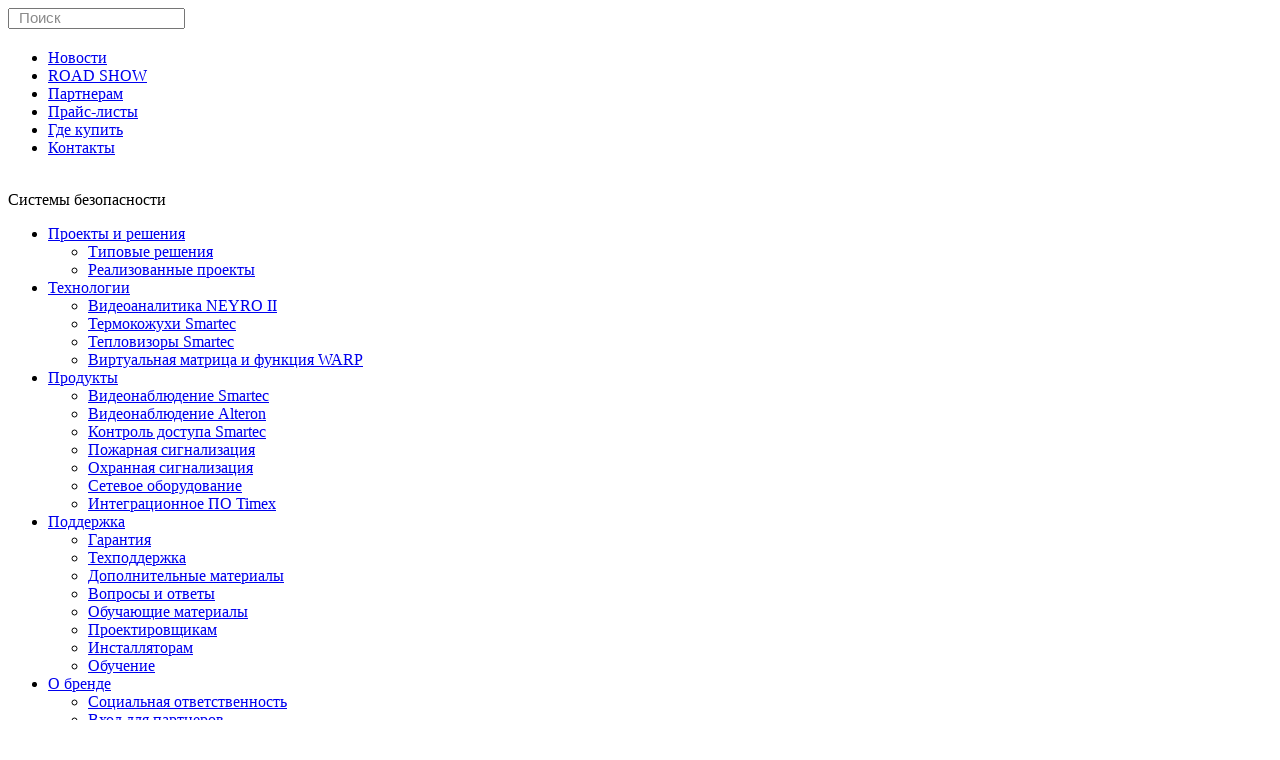

--- FILE ---
content_type: text/html; charset=UTF-8
request_url: https://smartec-security.com/products/Closers/
body_size: 81908
content:
 
<!DOCTYPE html PUBLIC "-//W3C//DTD XHTML 1.1//EN" "http://www.w3.org/TR/xhtml11/DTD/xhtml11.dtd">
<html xmlns="http://www.w3.org/1999/xhtml">
<head>
	<script src="https://unpkg.com/html2canvas@latest/dist/html2canvas.min.js"></script>
	<script src="https://unpkg.com/jspdf@latest/dist/jspdf.umd.min.js"></script>
	<script src="https://code.jquery.com/jquery-3.4.1.min.js"></script>
	<link rel="stylesheet" href="https://cdn.jsdelivr.net/npm/bootstrap-icons@1.11.3/font/bootstrap-icons.min.css">
	<!-- <script src="https://code.jquery.com/jquery-1.9.1.js" type="text/javascript"></script> -->
	<!-- <script src="https://code.jquery.com/jquery-1.8.1.js" type="text/javascript"></script> -->
		
	<link href="https://stackpath.bootstrapcdn.com/font-awesome/4.7.0/css/font-awesome.min.css" rel="stylesheet">
	<link href="/bitrix/templates/smartec/styles/bootstrap/bootstrap.css" rel="stylesheet" type="text/css" />
	<link href="/bitrix/templates/smartec/styles/fontello.css" rel="stylesheet" type="text/css" />
	<link href="/bitrix/templates/smartec/styles/fontello-embedded.css" rel="stylesheet" type="text/css" />
	<link href="/bitrix/templates/smartec/styles/fontello-codes.css" rel="stylesheet" type="text/css" />
	<link href="/bitrix/templates/smartec/styles/bootstrap/bootstrap-grid.css" rel="stylesheet" type="text/css" />
	<link href="/bitrix/templates/smartec/styles/bootstrap/bootstrap-reboot.css" rel="stylesheet" type="text/css" />
	<script src="/bitrix/templates/smartec/scripts/ajax_search.js" type="text/javascript"></script>
	<script src="/bitrix/templates/smartec/scripts/readMoreJS.js" type="text/javascript"></script>
	<link href="https://fonts.googleapis.com/css?family=IBM+Plex+Sans:400,500,700,700i" rel="stylesheet">
	<script src="/bitrix/templates/smartec/scripts/header.js" type="text/javascript"></script>
    <link href="/bitrix/templates/smartec/styles/header.css" rel="stylesheet" type="text/css" />
	
	<title>Каталог оборудования Smartec</title>
	
	
	<script type="text/javascript">
		function googleTranslateElementInit() {
		  new google.translate.TranslateElement({pageLanguage: 'ru', includedLanguages: 'ru,en', layout: google.translate.TranslateElement.InlineLayout.SIMPLE}, 'google_translate_element');
		}
	</script>
	<script type="text/javascript" src="//translate.google.com/translate_a/element.js?cb=googleTranslateElementInit"></script>
	<script
		src="/bitrix/templates/smartec/scripts/jquery.document.ready.js"
		type="text/javascript"></script>

	<script src="https://cdn.jsdelivr.net/npm/@fancyapps/ui@4.0/dist/fancybox.umd.js"></script>
	<link
      rel="stylesheet"
      href="https://cdn.jsdelivr.net/npm/@fancyapps/ui@4.0/dist/fancybox.css"
    />
	<!-- <script src="/bitrix/templates/smartec/scripts/fancybox/jquery.fancybox-1.3.4.js" type="text/javascript"></script> -->
    <!-- <link href="/bitrix/templates/smartec/scripts/fancybox/jquery.fancybox-1.3.4.css" rel="stylesheet" type="text/css" /> -->
		
	<script src="/bitrix/templates/smartec/scripts/bootstrap/bootstrap.bundle.js" type="text/javascript"></script>
	<script src="/bitrix/templates/smartec/scripts/bootstrap/bootstrap.js" type="text/javascript"></script>
	<script src="/bitrix/templates/smartec/scripts/js.js" type="text/javascript"></script>
	<meta http-equiv="content-type" content="text/html; charset=utf-8" />
	<meta name="viewport" content="width=device-width, initial-scale=1">
	<!-- <meta http-equiv="X-UA-Compatible" content="IE=edge" /> -->
				<meta name="google-translate-customization" content="a5d78057282cd76a-32a88a4a01a77586-g89ec4f8337e99583-18"></meta>

	<!-- Yandex.Metrika counter -->
	<script type="text/javascript" >
	   (function(m,e,t,r,i,k,a){m[i]=m[i]||function(){(m[i].a=m[i].a||[]).push(arguments)};
	   m[i].l=1*new Date();k=e.createElement(t),a=e.getElementsByTagName(t)[0],k.async=1,k.src=r,a.parentNode.insertBefore(k,a)})
	   (window, document, "script", "https://mc.yandex.ru/metrika/tag.js", "ym");

	   ym(28284266, "init", {
	        clickmap:true,
	        trackLinks:true,
	        accurateTrackBounce:true,
	        webvisor:true
	   });
	</script>
	<noscript><div><img src="https://mc.yandex.ru/watch/28284266" style="position:absolute; left:-9999px;" alt="" /></div></noscript>
	<!-- /Yandex.Metrika counter -->
	<meta http-equiv="Content-Type" content="text/html; charset=UTF-8" />
<meta name="robots" content="index, follow" />
<meta name="keywords" content="Smartec, контроль доступа, СКУД, системы контроля доступа, контроллеры, учет рабочего времени, считыватели, идентификаторы, замки, доводчики, турникеты" />
<meta name="description" content="Пожарная сигнализация Smartec" />
<link href="/bitrix/css/main/bootstrap.css?1612423005141532" type="text/css"  rel="stylesheet" />
<link href="/bitrix/css/main/font-awesome.css?155357355730582" type="text/css"  rel="stylesheet" />
<link href="/bitrix/js/ui/design-tokens/dist/ui.design-tokens.css?171386187226098" type="text/css"  rel="stylesheet" />
<link href="/bitrix/js/ui/fonts/opensans/ui.font.opensans.css?17038253512555" type="text/css"  rel="stylesheet" />
<link href="/bitrix/js/main/popup/dist/main.popup.bundle.css?170382556829861" type="text/css"  rel="stylesheet" />
<link href="/bitrix/templates/smartec/components/bitrix/catalog/.default/bitrix/catalog.section.list/.default/style.css?15579319891693" type="text/css"  rel="stylesheet" />
<link href="/bitrix/templates/smartec/components/bitrix/menu/materials/style.css?16917255827461" type="text/css"  rel="stylesheet" />
<link href="/bitrix/templates/smartec/components/bitrix/catalog.smart.filter/bootstrap/style.css?155793215121931" type="text/css"  rel="stylesheet" />
<link href="/bitrix/templates/smartec/components/bitrix/catalog.smart.filter/bootstrap/themes/blue/colors.css?15535736164902" type="text/css"  rel="stylesheet" />
<link href="/bitrix/templates/smartec/components/bitrix/system.pagenavigation/round_bootstrap/style.css?15535736163187" type="text/css"  rel="stylesheet" />
<link href="/bitrix/templates/smartec/components/bitrix/catalog/.default/bitrix/catalog.section/.default/style.css?15579322907483" type="text/css"  rel="stylesheet" />
<link href="/bitrix/templates/smartec/components/bitrix/search.form/top_search/style.css?1553573616777" type="text/css"  data-template-style="true"  rel="stylesheet" />
<link href="/bitrix/templates/smartec/components/bitrix/menu/top_first_menu/style.css?15579886955573" type="text/css"  data-template-style="true"  rel="stylesheet" />
<link href="/bitrix/templates/smartec/components/bitrix/menu/top_third_multilevel_menu/style.css?16612614956633" type="text/css"  data-template-style="true"  rel="stylesheet" />
<link href="/bitrix/templates/smartec/components/bitrix/menu/top_two_burger_menu/style.css?15579851894486" type="text/css"  data-template-style="true"  rel="stylesheet" />
<link href="/bitrix/templates/smartec/components/bitrix/breadcrumb/bootstrap_breadcrumbs/style.css?1553573616207" type="text/css"  data-template-style="true"  rel="stylesheet" />
<link href="/bitrix/templates/smartec/components/bitrix/menu/footer_first_menu/style.css?15579899595206" type="text/css"  data-template-style="true"  rel="stylesheet" />
<link href="/bitrix/templates/smartec/styles.css?173470441764454" type="text/css"  data-template-style="true"  rel="stylesheet" />
<link href="/bitrix/templates/smartec/template_styles.css?1734706078588" type="text/css"  data-template-style="true"  rel="stylesheet" />
<script>if(!window.BX)window.BX={};if(!window.BX.message)window.BX.message=function(mess){if(typeof mess==='object'){for(let i in mess) {BX.message[i]=mess[i];} return true;}};</script>
<script>(window.BX||top.BX).message({'JS_CORE_LOADING':'Загрузка...','JS_CORE_NO_DATA':'- Нет данных -','JS_CORE_WINDOW_CLOSE':'Закрыть','JS_CORE_WINDOW_EXPAND':'Развернуть','JS_CORE_WINDOW_NARROW':'Свернуть в окно','JS_CORE_WINDOW_SAVE':'Сохранить','JS_CORE_WINDOW_CANCEL':'Отменить','JS_CORE_WINDOW_CONTINUE':'Продолжить','JS_CORE_H':'ч','JS_CORE_M':'м','JS_CORE_S':'с','JSADM_AI_HIDE_EXTRA':'Скрыть лишние','JSADM_AI_ALL_NOTIF':'Показать все','JSADM_AUTH_REQ':'Требуется авторизация!','JS_CORE_WINDOW_AUTH':'Войти','JS_CORE_IMAGE_FULL':'Полный размер'});</script>

<script src="/bitrix/js/main/core/core.js?1705422973494198"></script>

<script>BX.Runtime.registerExtension({'name':'main.core','namespace':'BX','loaded':true});</script>
<script>BX.setJSList(['/bitrix/js/main/core/core_ajax.js','/bitrix/js/main/core/core_promise.js','/bitrix/js/main/polyfill/promise/js/promise.js','/bitrix/js/main/loadext/loadext.js','/bitrix/js/main/loadext/extension.js','/bitrix/js/main/polyfill/promise/js/promise.js','/bitrix/js/main/polyfill/find/js/find.js','/bitrix/js/main/polyfill/includes/js/includes.js','/bitrix/js/main/polyfill/matches/js/matches.js','/bitrix/js/ui/polyfill/closest/js/closest.js','/bitrix/js/main/polyfill/fill/main.polyfill.fill.js','/bitrix/js/main/polyfill/find/js/find.js','/bitrix/js/main/polyfill/matches/js/matches.js','/bitrix/js/main/polyfill/core/dist/polyfill.bundle.js','/bitrix/js/main/core/core.js','/bitrix/js/main/polyfill/intersectionobserver/js/intersectionobserver.js','/bitrix/js/main/lazyload/dist/lazyload.bundle.js','/bitrix/js/main/polyfill/core/dist/polyfill.bundle.js','/bitrix/js/main/parambag/dist/parambag.bundle.js']);
</script>
<script>BX.Runtime.registerExtension({'name':'ls','namespace':'window','loaded':true});</script>
<script>BX.Runtime.registerExtension({'name':'fx','namespace':'window','loaded':true});</script>
<script>BX.Runtime.registerExtension({'name':'ui.design-tokens','namespace':'window','loaded':true});</script>
<script>BX.Runtime.registerExtension({'name':'ui.fonts.opensans','namespace':'window','loaded':true});</script>
<script>BX.Runtime.registerExtension({'name':'main.popup','namespace':'BX.Main','loaded':true});</script>
<script>BX.Runtime.registerExtension({'name':'popup','namespace':'window','loaded':true});</script>
<script>(window.BX||top.BX).message({'LANGUAGE_ID':'ru','FORMAT_DATE':'DD.MM.YYYY','FORMAT_DATETIME':'DD.MM.YYYY HH:MI:SS','COOKIE_PREFIX':'SMARTEC','SERVER_TZ_OFFSET':'10800','UTF_MODE':'Y','SITE_ID':'s1','SITE_DIR':'/','USER_ID':'','SERVER_TIME':'1769018523','USER_TZ_OFFSET':'0','USER_TZ_AUTO':'Y','bitrix_sessid':'33e995d56de5bedb2f195efd91baf0d4'});</script>


<script src="/bitrix/js/main/core/core_ls.js?155357355610929"></script>
<script src="/bitrix/js/main/session.js?17038251633701"></script>
<script src="/bitrix/js/main/core/core_fx.js?155357355617594"></script>
<script src="/bitrix/js/main/popup/dist/main.popup.bundle.js?1705422971117034"></script>
<script type="text/javascript">
bxSession.Expand('33e995d56de5bedb2f195efd91baf0d4.a27fa150d2cd75718b15c78d3a832939a9693fb99ba15f593b11ab589f3a994e');
</script>



<script src="/bitrix/templates/smartec/components/bitrix/menu/top_first_menu/script.js?1553573615492"></script>
<script src="/bitrix/templates/smartec/components/bitrix/menu/top_third_multilevel_menu/script.js?1553573615492"></script>
<script src="/bitrix/templates/smartec/components/bitrix/menu/top_two_burger_menu/script.js?1553573615531"></script>
<script src="/bitrix/templates/smartec/components/bitrix/menu/footer_first_menu/script.js?1553573615492"></script>
<script src="/bitrix/templates/smartec/components/bitrix/menu/materials/script.js?1553573615492"></script>
<script src="/bitrix/templates/smartec/components/bitrix/catalog.smart.filter/bootstrap/script.js?155567461825637"></script>
<script type="text/javascript">var _ba = _ba || []; _ba.push(["aid", "cdc48f0c5af255a9a1db8c8e564af00e"]); _ba.push(["host", "smartec-security.com"]); (function() {var ba = document.createElement("script"); ba.type = "text/javascript"; ba.async = true;ba.src = (document.location.protocol == "https:" ? "https://" : "http://") + "bitrix.info/ba.js";var s = document.getElementsByTagName("script")[0];s.parentNode.insertBefore(ba, s);})();</script>


	<!-- <link href="/bitrix/css/main/bootstrap.css?1612423005141532" type="text/css"  rel="stylesheet" />
<link href="/bitrix/css/main/font-awesome.css?155357355730582" type="text/css"  rel="stylesheet" />
<link href="/bitrix/js/ui/design-tokens/dist/ui.design-tokens.css?171386187226098" type="text/css"  rel="stylesheet" />
<link href="/bitrix/js/ui/fonts/opensans/ui.font.opensans.css?17038253512555" type="text/css"  rel="stylesheet" />
<link href="/bitrix/js/main/popup/dist/main.popup.bundle.css?170382556829861" type="text/css"  rel="stylesheet" />
<link href="/bitrix/templates/smartec/components/bitrix/catalog/.default/bitrix/catalog.section.list/.default/style.css?15579319891693" type="text/css"  rel="stylesheet" />
<link href="/bitrix/templates/smartec/components/bitrix/menu/materials/style.css?16917255827461" type="text/css"  rel="stylesheet" />
<link href="/bitrix/templates/smartec/components/bitrix/catalog.smart.filter/bootstrap/style.css?155793215121931" type="text/css"  rel="stylesheet" />
<link href="/bitrix/templates/smartec/components/bitrix/catalog.smart.filter/bootstrap/themes/blue/colors.css?15535736164902" type="text/css"  rel="stylesheet" />
<link href="/bitrix/templates/smartec/components/bitrix/system.pagenavigation/round_bootstrap/style.css?15535736163187" type="text/css"  rel="stylesheet" />
<link href="/bitrix/templates/smartec/components/bitrix/catalog/.default/bitrix/catalog.section/.default/style.css?15579322907483" type="text/css"  rel="stylesheet" />
<link href="/bitrix/templates/smartec/components/bitrix/search.form/top_search/style.css?1553573616777" type="text/css"  data-template-style="true"  rel="stylesheet" />
<link href="/bitrix/templates/smartec/components/bitrix/menu/top_first_menu/style.css?15579886955573" type="text/css"  data-template-style="true"  rel="stylesheet" />
<link href="/bitrix/templates/smartec/components/bitrix/menu/top_third_multilevel_menu/style.css?16612614956633" type="text/css"  data-template-style="true"  rel="stylesheet" />
<link href="/bitrix/templates/smartec/components/bitrix/menu/top_two_burger_menu/style.css?15579851894486" type="text/css"  data-template-style="true"  rel="stylesheet" />
<link href="/bitrix/templates/smartec/components/bitrix/breadcrumb/bootstrap_breadcrumbs/style.css?1553573616207" type="text/css"  data-template-style="true"  rel="stylesheet" />
<link href="/bitrix/templates/smartec/components/bitrix/menu/footer_first_menu/style.css?15579899595206" type="text/css"  data-template-style="true"  rel="stylesheet" />
<link href="/bitrix/templates/smartec/styles.css?173470441764454" type="text/css"  data-template-style="true"  rel="stylesheet" />
<link href="/bitrix/templates/smartec/template_styles.css?1734706078588" type="text/css"  data-template-style="true"  rel="stylesheet" />
 -->
<meta name="yandex-verification" content="6285ecd6ad6278aa" />
<meta name="google-site-verification" content="O1rSEAVxK-BlHh-eLDHI0FMgFzIL3GkX_U0UAahEDu0" />
<meta name="title" content="Каталог оборудования Smartec">
</head>
<body>
	
		<header>
		<div>
			<div class="container h-100">
				<div class="h-100">
					<div class="row h-100">
						<div class="col-md-2 align-self-center my-auto pr-0">
							<div id="Search">
									<style type="text/css">
		::placeholder{
			color: white;
			opacity: 0.6;
			padding-left: 7px;
			font-size: 15px;
		}
		#SearchDropdown{
            padding-top:4px;
		}

		.live-search__item:hover{
		    background-color: #f3f3f3;
		}
		
		.live-search__item{
            display:block;
            width:100%;
            height:70px;
            color:black;
            margin-top: 14px;
            margin-bottom: 14px;
		}
		.live-search__item.noimg{
            height: 48px;
            padding-top: 13px;
		}
		
		.live-search__item > div{
            display: inline-block;
		}
		
        .live-search img {
            display:inline-block !important;
            width: 75px; height: 70px; display: block; margin-bottom: -15px;
            
        }
        
        .live-search_label {
            display: inline-table;
            padding-left: 10px;
            top: -3px;
        }        
        .live-search_label p {
            margin-bottom:0;
        }
	</style>

	<form action="/search/index.php" id="SearchForm">
		
		<a href="#" class="icon-search" id="SearchLoupe" onclick="document.getElementById('SearchForm').submit(); return false;"></a>
			    	<input type="text" name="q" value="" placeholder="Поиск" autocomplete="off" id="SearchInput"/>
	    	</form>


<div id="SearchDropdown">

</div>
							</div>
						</div>
						<div class="col-md-9 align-self-center my-auto pl-5">
							
<ul id="horizontal-multilevel-first-menu">


	
	
		
							<li><a href="/news/" style="" class="custom_first_top_menu_style root-item">Новости</a></li>
			
		
	
	

	
	
		
							<li><a href="/roadshow2026/" style="" class="custom_first_top_menu_style root-item">ROAD SHOW</a></li>
			
		
	
	

	
	
		
							<li><a href="http://p.smartec-s.com/" style="" class="custom_first_top_menu_style root-item">Партнерам</a></li>
			
		
	
	

	
	
		
							<li><a href="/prices/" style="" class="custom_first_top_menu_style root-item">Прайс-листы</a></li>
			
		
	
	

	
	
		
							<li><a href="/partners/" style="" class="custom_first_top_menu_style root-item">Где купить</a></li>
			
		
	
	

	
	
		
							<li><a href="/contacts_page/" style="" class="custom_first_top_menu_style root-item">Контакты</a></li>
			
		
	
	


</ul>
<div class="menu-clear-left"></div>
						</div>
						<div class="col-md-1 align-self-center my-auto text-white h2 burger_button">
							<span class="icon-menu float-right" onclick="showMenu(event)"></span>
						</div>
					</div>
				</div>
			</div>
		</div>
		<div class="bg-white custom_fixed_header">
			<div class="container h-100">
				<div class="row mx-auto h-100">
					<div class="logo my-auto col-md-2 align-self-center pl-0 d-inline-block">
						<a href="/"> <img src="/bitrix/templates/smartec/images/logo.png" alt=""/></a><br />
						<span class="title">Системы безопасности</span>
					</div>
					<div class="my-auto col-md-10 align-self-center pl-4 pr-0 d-inline-block">
						<pre style="display:none" name="test top menu 1">Array
(
    [0] => Array
        (
            [0] => Проекты и решения
            [1] => projects_and_solutions/
            [2] => Array
                (
                )

            [3] => Array
                (
                    [IS_PARENT] => 1
                    [DEPTH_LEVEL] => 1
                    [FROM_IBLOCK] => 3
                )

            [4] => 
        )

    [1] => Array
        (
            [0] => Типовые решения
            [1] => projects_and_solutions/tipovye-resheniya/
            [2] => Array
                (
                )

            [3] => Array
                (
                    [IS_PARENT] => 
                    [DEPTH_LEVEL] => 2
                    [FROM_IBLOCK] => 3
                )

            [4] => 
        )

    [2] => Array
        (
            [0] => Реализованные проекты
            [1] => projects_and_solutions/realizovannye-proekty/
            [2] => Array
                (
                )

            [3] => Array
                (
                    [IS_PARENT] => 
                    [DEPTH_LEVEL] => 2
                    [FROM_IBLOCK] => 3
                )

            [4] => 
        )

    [3] => Array
        (
            [0] => Технологии
            [1] => technology
            [2] => Array
                (
                )

            [3] => Array
                (
                    [IS_PARENT] => 1
                    [DEPTH_LEVEL] => 1
                    [FROM_IBLOCK] => 3
                )

            [4] => 
        )

    [4] => Array
        (
            [0] => Видеоаналитика NEYRO II
            [1] => technology/ustroystvo-videoanalitika-NEYROII/
            [2] => Array
                (
                )

            [3] => Array
                (
                    [IS_PARENT] => 
                    [DEPTH_LEVEL] => 2
                    [FROM_IBLOCK] => 3
                )

            [4] => 
        )

    [5] => Array
        (
            [0] => Термокожухи Smartec
            [1] => technology/termokozhukhi-smartec/
            [2] => Array
                (
                )

            [3] => Array
                (
                    [IS_PARENT] => 
                    [DEPTH_LEVEL] => 2
                    [FROM_IBLOCK] => 3
                )

            [4] => 
        )

    [6] => Array
        (
            [0] => Тепловизоры Smartec
            [1] => technology/teplovizory-smartec/
            [2] => Array
                (
                )

            [3] => Array
                (
                    [IS_PARENT] => 
                    [DEPTH_LEVEL] => 2
                    [FROM_IBLOCK] => 3
                )

            [4] => 
        )

    [7] => Array
        (
            [0] => Виртуальная матрица и функция WARP
            [1] => technology/806153/
            [2] => Array
                (
                )

            [3] => Array
                (
                    [IS_PARENT] => 
                    [DEPTH_LEVEL] => 2
                    [FROM_IBLOCK] => 3
                )

            [4] => 
        )

    [8] => Array
        (
            [0] => Продукты
            [1] => all_products/
            [2] => Array
                (
                )

            [3] => Array
                (
                    [IS_PARENT] => 1
                    [DEPTH_LEVEL] => 1
                    [FROM_IBLOCK] => 3
                )

            [4] => 
        )

    [9] => Array
        (
            [0] => Видеонаблюдение Smartec
            [1] => products/oborudovanie-dlya-sistem-videonablyudeniya/
            [2] => Array
                (
                )

            [3] => Array
                (
                    [IS_PARENT] => 
                    [DEPTH_LEVEL] => 2
                    [FROM_IBLOCK] => 3
                )

            [4] => 
        )

    [10] => Array
        (
            [0] => Видеонаблюдение Alteron
            [1] => http://www.alteron-cctv.ru/
            [2] => Array
                (
                )

            [3] => Array
                (
                    [IS_PARENT] => 
                    [DEPTH_LEVEL] => 2
                    [FROM_IBLOCK] => 3
                )

            [4] => 
        )

    [11] => Array
        (
            [0] => Контроль доступа Smartec
            [1] => products/oborudovanie-dlya-sistem-kontrolya-dostupa/
            [2] => Array
                (
                )

            [3] => Array
                (
                    [IS_PARENT] => 
                    [DEPTH_LEVEL] => 2
                    [FROM_IBLOCK] => 3
                )

            [4] => 
        )

    [12] => Array
        (
            [0] => Пожарная сигнализация
            [1] => products/oborudovanie-pozharnoy-bezopasnosti/
            [2] => Array
                (
                )

            [3] => Array
                (
                    [IS_PARENT] => 
                    [DEPTH_LEVEL] => 2
                    [FROM_IBLOCK] => 3
                )

            [4] => 
        )

    [13] => Array
        (
            [0] => Охранная сигнализация
            [1] => products/okhrannaya-signalizatsiya/
            [2] => Array
                (
                )

            [3] => Array
                (
                    [IS_PARENT] => 
                    [DEPTH_LEVEL] => 2
                    [FROM_IBLOCK] => 3
                )

            [4] => 
        )

    [14] => Array
        (
            [0] => Сетевое оборудование
            [1] => products/setevoe-oborudovanie/
            [2] => Array
                (
                )

            [3] => Array
                (
                    [IS_PARENT] => 
                    [DEPTH_LEVEL] => 2
                    [FROM_IBLOCK] => 3
                )

            [4] => 
        )

    [15] => Array
        (
            [0] => Интеграционное ПО Timex
            [1] => products/Software/
            [2] => Array
                (
                )

            [3] => Array
                (
                    [IS_PARENT] => 
                    [DEPTH_LEVEL] => 2
                    [FROM_IBLOCK] => 3
                )

            [4] => 
        )

    [16] => Array
        (
            [0] => Поддержка
            [1] => support/
            [2] => Array
                (
                )

            [3] => Array
                (
                    [IS_PARENT] => 1
                    [DEPTH_LEVEL] => 1
                    [FROM_IBLOCK] => 3
                )

            [4] => 
        )

    [17] => Array
        (
            [0] => Гарантия
            [1] => support/warranty/
            [2] => Array
                (
                )

            [3] => Array
                (
                    [IS_PARENT] => 
                    [DEPTH_LEVEL] => 2
                    [FROM_IBLOCK] => 3
                )

            [4] => 
        )

    [18] => Array
        (
            [0] => Техподдержка
            [1] => support/technical_support/
            [2] => Array
                (
                )

            [3] => Array
                (
                    [IS_PARENT] => 
                    [DEPTH_LEVEL] => 2
                    [FROM_IBLOCK] => 3
                )

            [4] => 
        )

    [19] => Array
        (
            [0] => Дополнительные материалы
            [1] => support/materials/
            [2] => Array
                (
                )

            [3] => Array
                (
                    [IS_PARENT] => 
                    [DEPTH_LEVEL] => 2
                    [FROM_IBLOCK] => 3
                )

            [4] => 
        )

    [20] => Array
        (
            [0] => Вопросы и ответы
            [1] => support/faq/
            [2] => Array
                (
                )

            [3] => Array
                (
                    [IS_PARENT] => 
                    [DEPTH_LEVEL] => 2
                    [FROM_IBLOCK] => 3
                )

            [4] => 
        )

    [21] => Array
        (
            [0] => Обучающие материалы
            [1] => support/videos/
            [2] => Array
                (
                )

            [3] => Array
                (
                    [IS_PARENT] => 
                    [DEPTH_LEVEL] => 2
                    [FROM_IBLOCK] => 3
                )

            [4] => 
        )

    [22] => Array
        (
            [0] => Проектировщикам
            [1] => support/projects/
            [2] => Array
                (
                )

            [3] => Array
                (
                    [IS_PARENT] => 
                    [DEPTH_LEVEL] => 2
                    [FROM_IBLOCK] => 3
                )

            [4] => 
        )

    [23] => Array
        (
            [0] => Инсталляторам
            [1] => support/installers/
            [2] => Array
                (
                )

            [3] => Array
                (
                    [IS_PARENT] => 
                    [DEPTH_LEVEL] => 2
                    [FROM_IBLOCK] => 3
                )

            [4] => 
        )

    [24] => Array
        (
            [0] => Обучение
            [1] => support/learning/
            [2] => Array
                (
                )

            [3] => Array
                (
                    [IS_PARENT] => 
                    [DEPTH_LEVEL] => 2
                    [FROM_IBLOCK] => 3
                )

            [4] => 
        )

    [25] => Array
        (
            [0] => О бренде
            [1] => company/
            [2] => Array
                (
                )

            [3] => Array
                (
                    [IS_PARENT] => 1
                    [DEPTH_LEVEL] => 1
                    [FROM_IBLOCK] => 3
                )

            [4] => 
        )

    [26] => Array
        (
            [0] => Социальная ответственность
            [1] => social_responsibility/
            [2] => Array
                (
                )

            [3] => Array
                (
                    [IS_PARENT] => 
                    [DEPTH_LEVEL] => 2
                    [FROM_IBLOCK] => 3
                )

            [4] => 
        )

    [27] => Array
        (
            [0] => Вход для партнеров
            [1] => http://p.smartec-s.com/
            [2] => Array
                (
                )

            [3] => Array
                (
                    [IS_PARENT] => 
                    [DEPTH_LEVEL] => 2
                    [FROM_IBLOCK] => 3
                )

            [4] => 
        )

)
</pre> 
<ul id="top-horizontal-multilevel-menu" class="custom_third_menu_wrap_style">


	
	
					<li><a href="/projects_and_solutions/" class="custom_third_menu_style root-item">Проекты и решения</a>
				<div class="background_block"></div>
				<ul class="custom_third_menu_dropdown_style">
		
	
	

	
	
		
							<li><a href="/projects_and_solutions/tipovye-resheniya/">Типовые решения</a></li>
			
		
	
	

	
	
		
							<li><a href="/projects_and_solutions/realizovannye-proekty/">Реализованные проекты</a></li>
			
		
	
	

			</ul></li>	
	
					<li><a href="/technology" class="custom_third_menu_style root-item">Технологии</a>
				<div class="background_block"></div>
				<ul class="custom_third_menu_dropdown_style">
		
	
	

	
	
		
							<li><a href="/technology/ustroystvo-videoanalitika-NEYROII/">Видеоаналитика NEYRO II</a></li>
			
		
	
	

	
	
		
							<li><a href="/technology/termokozhukhi-smartec/">Термокожухи Smartec</a></li>
			
		
	
	

	
	
		
							<li><a href="/technology/teplovizory-smartec/">Тепловизоры Smartec</a></li>
			
		
	
	

	
	
		
							<li><a href="/technology/806153/">Виртуальная матрица и функция WARP</a></li>
			
		
	
	

			</ul></li>	
	
					<li><a href="/all_products/" class="custom_third_menu_style root-item">Продукты</a>
				<div class="background_block"></div>
				<ul class="custom_third_menu_dropdown_style">
		
	
	

	
	
		
							<li><a href="/products/oborudovanie-dlya-sistem-videonablyudeniya/">Видеонаблюдение Smartec</a></li>
			
		
	
	

	
	
		
							<li><a href="http://www.alteron-cctv.ru/">Видеонаблюдение Alteron</a></li>
			
		
	
	

	
	
		
							<li><a href="/products/oborudovanie-dlya-sistem-kontrolya-dostupa/">Контроль доступа Smartec</a></li>
			
		
	
	

	
	
		
							<li><a href="/products/oborudovanie-pozharnoy-bezopasnosti/">Пожарная сигнализация</a></li>
			
		
	
	

	
	
		
							<li><a href="/products/okhrannaya-signalizatsiya/">Охранная сигнализация</a></li>
			
		
	
	

	
	
		
							<li><a href="/products/setevoe-oborudovanie/">Сетевое оборудование</a></li>
			
		
	
	

	
	
		
							<li><a href="/products/Software/">Интеграционное ПО Timex</a></li>
			
		
	
	

			</ul></li>	
	
					<li><a href="/support/" class="custom_third_menu_style root-item">Поддержка</a>
				<div class="background_block"></div>
				<ul class="custom_third_menu_dropdown_style">
		
	
	

	
	
		
							<li><a href="/support/warranty/">Гарантия</a></li>
			
		
	
	

	
	
		
							<li><a href="/support/technical_support/">Техподдержка</a></li>
			
		
	
	

	
	
		
							<li><a href="/support/materials/">Дополнительные материалы</a></li>
			
		
	
	

	
	
		
							<li><a href="/support/faq/">Вопросы и ответы</a></li>
			
		
	
	

	
	
		
							<li><a href="/support/videos/">Обучающие материалы</a></li>
			
		
	
	

	
	
		
							<li><a href="/support/projects/">Проектировщикам</a></li>
			
		
	
	

	
	
		
							<li><a href="/support/installers/">Инсталляторам</a></li>
			
		
	
	

	
	
		
							<li><a href="/support/learning/">Обучение</a></li>
			
		
	
	

			</ul></li>	
	
					<li><a href="/company/" class="custom_third_menu_style root-item">О бренде</a>
				<div class="background_block"></div>
				<ul class="custom_third_menu_dropdown_style">
		
	
	

	
	
		
							<li><a href="/social_responsibility/">Социальная ответственность</a></li>
			
		
	
	

	
	
		
							<li><a href="http://p.smartec-s.com/">Вход для партнеров</a></li>
			
		
	
	

	</ul></li>
</ul>
<div class="menu-clear-left"></div>
					</div>
				</div>
			</div>
		</div>
		<div class="hiddenMenu container">
			<div class="mob_menu_Search">
						<div class="col-md-2 align-self-center my-auto pr-0">
							<div id="Search">
									<style type="text/css">
		::placeholder{
			color: white;
			opacity: 0.6;
			padding-left: 7px;
			font-size: 15px;
		}
		#SearchDropdown{
            padding-top:4px;
		}

		.live-search__item:hover{
		    background-color: #f3f3f3;
		}
		
		.live-search__item{
            display:block;
            width:100%;
            height:70px;
            color:black;
            margin-top: 14px;
            margin-bottom: 14px;
		}
		.live-search__item.noimg{
            height: 48px;
            padding-top: 13px;
		}
		
		.live-search__item > div{
            display: inline-block;
		}
		
        .live-search img {
            display:inline-block !important;
            width: 75px; height: 70px; display: block; margin-bottom: -15px;
            
        }
        
        .live-search_label {
            display: inline-table;
            padding-left: 10px;
            top: -3px;
        }        
        .live-search_label p {
            margin-bottom:0;
        }
	</style>

	<form action="/search/index.php" id="SearchForm">
		
		<a href="#" class="icon-search" id="SearchLoupe" onclick="document.getElementById('SearchForm').submit(); return false;"></a>
			    	<input type="text" name="q" value="" placeholder="Поиск" autocomplete="off" id="SearchInput"/>
	    	</form>


<div id="SearchDropdown">

</div>
							</div>
						</div>
						<div class="col-md-1 align-self-center my-auto text-white h2 burger_button">
							<span class="icon-menu float-right" onclick="showMenu(event)"></span>
						</div>
			</div>
			<div class="hiddenMenuWrap"></div>
			<div class="hiddenbottommenu">
			
<ul id="vertical-multilevel-menu">
<div class="first-column">

	
														<li><a href="/news/" class="root-item">Новости</a></li>
						
	
	
														<li><a href="/roadshow2026/" class="root-item">ROAD SHOW</a></li>
						
	
	
														<li><a href="http://p.smartec-s.com/" class="root-item">Партнерам</a></li>
						
	
	
															</div><div class="second-column">
								<li><a href="/prices/" class="root-item">Прайс-листы</a></li>
						
	
	
														<li><a href="/partners/" class="root-item">Где купить</a></li>
						
	
	
														<li><a href="/contacts_page/" class="root-item">Контакты</a></li>
						
	
</div>
</ul>

 
			</div>
			<pre style="display:none" name="test top menu 1">Array
(
    [0] => Array
        (
            [0] => Проекты и решения
            [1] => projects_and_solutions/
            [2] => Array
                (
                )

            [3] => Array
                (
                    [IS_PARENT] => 1
                    [DEPTH_LEVEL] => 1
                    [FROM_IBLOCK] => 3
                )

            [4] => 
        )

    [1] => Array
        (
            [0] => Типовые решения
            [1] => projects_and_solutions/tipovye-resheniya/
            [2] => Array
                (
                )

            [3] => Array
                (
                    [IS_PARENT] => 
                    [DEPTH_LEVEL] => 2
                    [FROM_IBLOCK] => 3
                )

            [4] => 
        )

    [2] => Array
        (
            [0] => Реализованные проекты
            [1] => projects_and_solutions/realizovannye-proekty/
            [2] => Array
                (
                )

            [3] => Array
                (
                    [IS_PARENT] => 
                    [DEPTH_LEVEL] => 2
                    [FROM_IBLOCK] => 3
                )

            [4] => 
        )

    [3] => Array
        (
            [0] => Технологии
            [1] => technology
            [2] => Array
                (
                )

            [3] => Array
                (
                    [IS_PARENT] => 1
                    [DEPTH_LEVEL] => 1
                    [FROM_IBLOCK] => 3
                )

            [4] => 
        )

    [4] => Array
        (
            [0] => Видеоаналитика NEYRO II
            [1] => technology/ustroystvo-videoanalitika-NEYROII/
            [2] => Array
                (
                )

            [3] => Array
                (
                    [IS_PARENT] => 
                    [DEPTH_LEVEL] => 2
                    [FROM_IBLOCK] => 3
                )

            [4] => 
        )

    [5] => Array
        (
            [0] => Термокожухи Smartec
            [1] => technology/termokozhukhi-smartec/
            [2] => Array
                (
                )

            [3] => Array
                (
                    [IS_PARENT] => 
                    [DEPTH_LEVEL] => 2
                    [FROM_IBLOCK] => 3
                )

            [4] => 
        )

    [6] => Array
        (
            [0] => Тепловизоры Smartec
            [1] => technology/teplovizory-smartec/
            [2] => Array
                (
                )

            [3] => Array
                (
                    [IS_PARENT] => 
                    [DEPTH_LEVEL] => 2
                    [FROM_IBLOCK] => 3
                )

            [4] => 
        )

    [7] => Array
        (
            [0] => Виртуальная матрица и функция WARP
            [1] => technology/806153/
            [2] => Array
                (
                )

            [3] => Array
                (
                    [IS_PARENT] => 
                    [DEPTH_LEVEL] => 2
                    [FROM_IBLOCK] => 3
                )

            [4] => 
        )

    [8] => Array
        (
            [0] => Продукты
            [1] => all_products/
            [2] => Array
                (
                )

            [3] => Array
                (
                    [IS_PARENT] => 1
                    [DEPTH_LEVEL] => 1
                    [FROM_IBLOCK] => 3
                )

            [4] => 
        )

    [9] => Array
        (
            [0] => Видеонаблюдение Smartec
            [1] => products/oborudovanie-dlya-sistem-videonablyudeniya/
            [2] => Array
                (
                )

            [3] => Array
                (
                    [IS_PARENT] => 
                    [DEPTH_LEVEL] => 2
                    [FROM_IBLOCK] => 3
                )

            [4] => 
        )

    [10] => Array
        (
            [0] => Видеонаблюдение Alteron
            [1] => http://www.alteron-cctv.ru/
            [2] => Array
                (
                )

            [3] => Array
                (
                    [IS_PARENT] => 
                    [DEPTH_LEVEL] => 2
                    [FROM_IBLOCK] => 3
                )

            [4] => 
        )

    [11] => Array
        (
            [0] => Контроль доступа Smartec
            [1] => products/oborudovanie-dlya-sistem-kontrolya-dostupa/
            [2] => Array
                (
                )

            [3] => Array
                (
                    [IS_PARENT] => 
                    [DEPTH_LEVEL] => 2
                    [FROM_IBLOCK] => 3
                )

            [4] => 
        )

    [12] => Array
        (
            [0] => Пожарная сигнализация
            [1] => products/oborudovanie-pozharnoy-bezopasnosti/
            [2] => Array
                (
                )

            [3] => Array
                (
                    [IS_PARENT] => 
                    [DEPTH_LEVEL] => 2
                    [FROM_IBLOCK] => 3
                )

            [4] => 
        )

    [13] => Array
        (
            [0] => Охранная сигнализация
            [1] => products/okhrannaya-signalizatsiya/
            [2] => Array
                (
                )

            [3] => Array
                (
                    [IS_PARENT] => 
                    [DEPTH_LEVEL] => 2
                    [FROM_IBLOCK] => 3
                )

            [4] => 
        )

    [14] => Array
        (
            [0] => Сетевое оборудование
            [1] => products/setevoe-oborudovanie/
            [2] => Array
                (
                )

            [3] => Array
                (
                    [IS_PARENT] => 
                    [DEPTH_LEVEL] => 2
                    [FROM_IBLOCK] => 3
                )

            [4] => 
        )

    [15] => Array
        (
            [0] => Интеграционное ПО Timex
            [1] => products/Software/
            [2] => Array
                (
                )

            [3] => Array
                (
                    [IS_PARENT] => 
                    [DEPTH_LEVEL] => 2
                    [FROM_IBLOCK] => 3
                )

            [4] => 
        )

    [16] => Array
        (
            [0] => Поддержка
            [1] => support/
            [2] => Array
                (
                )

            [3] => Array
                (
                    [IS_PARENT] => 1
                    [DEPTH_LEVEL] => 1
                    [FROM_IBLOCK] => 3
                )

            [4] => 
        )

    [17] => Array
        (
            [0] => Гарантия
            [1] => support/warranty/
            [2] => Array
                (
                )

            [3] => Array
                (
                    [IS_PARENT] => 
                    [DEPTH_LEVEL] => 2
                    [FROM_IBLOCK] => 3
                )

            [4] => 
        )

    [18] => Array
        (
            [0] => Техподдержка
            [1] => support/technical_support/
            [2] => Array
                (
                )

            [3] => Array
                (
                    [IS_PARENT] => 
                    [DEPTH_LEVEL] => 2
                    [FROM_IBLOCK] => 3
                )

            [4] => 
        )

    [19] => Array
        (
            [0] => Дополнительные материалы
            [1] => support/materials/
            [2] => Array
                (
                )

            [3] => Array
                (
                    [IS_PARENT] => 
                    [DEPTH_LEVEL] => 2
                    [FROM_IBLOCK] => 3
                )

            [4] => 
        )

    [20] => Array
        (
            [0] => Вопросы и ответы
            [1] => support/faq/
            [2] => Array
                (
                )

            [3] => Array
                (
                    [IS_PARENT] => 
                    [DEPTH_LEVEL] => 2
                    [FROM_IBLOCK] => 3
                )

            [4] => 
        )

    [21] => Array
        (
            [0] => Обучающие материалы
            [1] => support/videos/
            [2] => Array
                (
                )

            [3] => Array
                (
                    [IS_PARENT] => 
                    [DEPTH_LEVEL] => 2
                    [FROM_IBLOCK] => 3
                )

            [4] => 
        )

    [22] => Array
        (
            [0] => Проектировщикам
            [1] => support/projects/
            [2] => Array
                (
                )

            [3] => Array
                (
                    [IS_PARENT] => 
                    [DEPTH_LEVEL] => 2
                    [FROM_IBLOCK] => 3
                )

            [4] => 
        )

    [23] => Array
        (
            [0] => Инсталляторам
            [1] => support/installers/
            [2] => Array
                (
                )

            [3] => Array
                (
                    [IS_PARENT] => 
                    [DEPTH_LEVEL] => 2
                    [FROM_IBLOCK] => 3
                )

            [4] => 
        )

    [24] => Array
        (
            [0] => Обучение
            [1] => support/learning/
            [2] => Array
                (
                )

            [3] => Array
                (
                    [IS_PARENT] => 
                    [DEPTH_LEVEL] => 2
                    [FROM_IBLOCK] => 3
                )

            [4] => 
        )

    [25] => Array
        (
            [0] => О бренде
            [1] => company/
            [2] => Array
                (
                )

            [3] => Array
                (
                    [IS_PARENT] => 1
                    [DEPTH_LEVEL] => 1
                    [FROM_IBLOCK] => 3
                )

            [4] => 
        )

    [26] => Array
        (
            [0] => Социальная ответственность
            [1] => social_responsibility/
            [2] => Array
                (
                )

            [3] => Array
                (
                    [IS_PARENT] => 
                    [DEPTH_LEVEL] => 2
                    [FROM_IBLOCK] => 3
                )

            [4] => 
        )

    [27] => Array
        (
            [0] => Вход для партнеров
            [1] => http://p.smartec-s.com/
            [2] => Array
                (
                )

            [3] => Array
                (
                    [IS_PARENT] => 
                    [DEPTH_LEVEL] => 2
                    [FROM_IBLOCK] => 3
                )

            [4] => 
        )

)
</pre> 
<ul id="vertical-multilevel-menu">
<div class="first-column">

	
									<li><a href="/projects_and_solutions/" class="root-item">Проекты и решения</a>
				<ul class="root-item" style="display: block;">
			
	
	
										<li><a href="/projects_and_solutions/tipovye-resheniya/" >Типовые решения</a></li>
						
	
	
										<li><a href="/projects_and_solutions/realizovannye-proekty/" >Реализованные проекты</a></li>
						
	
			</ul></li>	
									<li><a href="/technology" class="root-item">Технологии</a>
				<ul class="root-item" style="display: block;">
			
	
	
										<li><a href="/technology/ustroystvo-videoanalitika-NEYROII/" >Видеоаналитика NEYRO II</a></li>
						
	
	
										<li><a href="/technology/termokozhukhi-smartec/" >Термокожухи Smartec</a></li>
						
	
	
										<li><a href="/technology/teplovizory-smartec/" >Тепловизоры Smartec</a></li>
						
	
	
										<li><a href="/technology/806153/" >Виртуальная матрица и функция WARP</a></li>
						
	
			</ul></li>	
									<li><a href="/all_products/" class="root-item">Продукты</a>
				<ul class="root-item" style="display: block;">
			
	
	
										<li><a href="/products/oborudovanie-dlya-sistem-videonablyudeniya/" >Видеонаблюдение Smartec</a></li>
						
	
	
										<li><a href="http://www.alteron-cctv.ru/" >Видеонаблюдение Alteron</a></li>
						
	
	
										<li><a href="/products/oborudovanie-dlya-sistem-kontrolya-dostupa/" >Контроль доступа Smartec</a></li>
						
	
	
										<li><a href="/products/oborudovanie-pozharnoy-bezopasnosti/" >Пожарная сигнализация</a></li>
						
	
	
										<li><a href="/products/okhrannaya-signalizatsiya/" >Охранная сигнализация</a></li>
						
	
	
										<li><a href="/products/setevoe-oborudovanie/" >Сетевое оборудование</a></li>
						
	
	
										<li><a href="/products/Software/" >Интеграционное ПО Timex</a></li>
						
	
			</ul></li>	
										</div><div class="second-column">
						<li><a href="/support/" class="root-item">Поддержка</a>
				<ul class="root-item" style="display: block;">
			
	
	
										<li><a href="/support/warranty/" >Гарантия</a></li>
						
	
	
										<li><a href="/support/technical_support/" >Техподдержка</a></li>
						
	
	
										<li><a href="/support/materials/" >Дополнительные материалы</a></li>
						
	
	
										<li><a href="/support/faq/" >Вопросы и ответы</a></li>
						
	
	
										<li><a href="/support/videos/" >Обучающие материалы</a></li>
						
	
	
										<li><a href="/support/projects/" >Проектировщикам</a></li>
						
	
	
										<li><a href="/support/installers/" >Инсталляторам</a></li>
						
	
	
										<li><a href="/support/learning/" >Обучение</a></li>
						
	
			</ul></li>	
									<li><a href="/company/" class="root-item">О бренде</a>
				<ul class="root-item" style="display: block;">
			
	
	
										<li><a href="/social_responsibility/" >Социальная ответственность</a></li>
						
	
	
										<li><a href="http://p.smartec-s.com/" >Вход для партнеров</a></li>
						
	
	</ul></li></div>
</ul>

 
			
			
		</div>
	</header>
	<div class="content">
			<div class="container breadcrumbs_header">
			<div class="row">
				<nav aria-label="breadcrumb"><ol class="breadcrumb mt-3 mb-1"><li class="breadcrumb-item"><a href="/" title="Главная">Главная</a></li><li class="breadcrumb-item"><a href="/all_products/" title="Продукты">Продукты</a></li><li class="breadcrumb-item"><a href="/products/oborudovanie-dlya-sistem-kontrolya-dostupa/" title="Оборудование для систем контроля доступа">Оборудование для систем контроля доступа</a></li><li class="breadcrumb-item active" aria-current="page">Доводчики</li></ol></nav><div class="empty"></div>			</div>
		</div>
	<div id="headerSwitchArrowWrapper" class="d-none">
    <div class="bg-bar"></div>
    <div id="headerSwitchArrow">
    <img src="/bitrix/templates/smartec/images/arrow-down.png">
    </div>
</div><div class="container">
	<style type="text/css">
		#filterSearch {
			display: none !important;
		}
	</style>
<!-- <link href="/bitrix/templates/smartec/components/bitrix/catalog/.default/bitrix/catalog.element/.default/style.css" rel="stylesheet" type="text/css" /> -->
<div class="row pl-0 breadcrumbs_catalog">
<nav aria-label="breadcrumb"><ol class="breadcrumb mt-3 mb-1"><li class="breadcrumb-item"><a href="/" title="Главная">Главная</a></li><li class="breadcrumb-item"><a href="/all_products/" title="Продукты">Продукты</a></li><li class="breadcrumb-item"><a href="/products/oborudovanie-dlya-sistem-kontrolya-dostupa/" title="Оборудование для систем контроля доступа">Оборудование для систем контроля доступа</a></li><li class="breadcrumb-item active" aria-current="page">Доводчики</li></ol></nav><div class="empty"></div></div>
<div class="bg-white col-12 pl-0 pr-0 box_shadow" style="height: 75px;margin-bottom: 40px;">
	<ul id="horizontal-multilevel-catalog-menu" class="custom_catalog_menu_wrap_style">

		

	
					<li class="parentElem"><a href="/products/oborudovanie-dlya-sistem-videonablyudeniya/" class="custom_catalog_menu_style root-item">Видеонаблюдение</a>
				<div class="secondDepthLevelWrap">
				<ul class="custom_catalog_menu_dropdown_style">
		
	
	
		

	
		
							<li><a href="/products/Kamery/">Камеры</a></li>
			
		
	
	
		

	
		
							<li><a href="/products/Videoregistratory/">ВИДЕОРЕГИСТРАТОРЫ</a></li>
			
		
	
	
		

	
		
							<li><a href="https://smartec-security.com/products/Programmnoe_obespechenie_new">ПРОГРАММНОЕ ОБЕСПЕЧЕНИЕ</a></li>
			
		
	
	
		

	
		
							<li><a href="/products/Obektivy/">ОБЪЕКТИВЫ</a></li>
			
		
	
	
		

	
		
							<li><a href="/products/ZHK_monitory/">ЖК-МОНИТОРЫ</a></li>
			
		
	
	
		

	
		
							<li><a href="/products/Termokozhukhi/">ТЕРМОКОЖУХИ</a></li>
			
		
	
	
		

	
		
							<li><a href="/products/Ustrojstvo_distancionnogo_izmereniya_temperatury/">УСТРОЙСТВО ДИСТАНЦИОННОГО ИЗМЕРЕНИЯ ТЕМПЕРАТУРЫ</a></li>
			
		
	
	
		

	
		
							<li><a href="/products/Teplovizori/">ТЕПЛОВИЗОРЫ</a></li>
			
		
	
	
		

	
		
							<li><a href="/products/poe-kommutatory">СЕТЕВЫЕ КОММУТАТОРЫ</a></li>
			
		
	
	
		

	
		
							<li><a href="/products/VPN_marshrutizatory/">VPN МАРШРУТИЗАТОРЫ</a></li>
			
		
	
	
		

	
		
							<li><a href="/products/Bloki_pitaniya/">БЛОКИ ПИТАНИЯ</a></li>
			
		
	
	
		

	
		
							<li><a href="/products/Aksessuari/">АКСЕССУАРЫ</a></li>
			
		
	
	
		

	
		
							<li><a href="/products/Removing_from_the_production/">СНЯТО С ПРОИЗВОДСТВА</a></li>
			
		
	
	
				</ul></div></li>	

	
					<li class="parentElem"><a href="/products/oborudovanie-dlya-sistem-kontrolya-dostupa/" class="custom_catalog_menu_style root-item">Контроль доступа</a>
				<div class="secondDepthLevelWrap">
				<ul class="custom_catalog_menu_dropdown_style">
		
	
	
		

	
		
							<li><a href="https://smartec-security.com/products/proektnoe-oborudovanie/">Проектная линейка</a></li>
			
		
	
	
		

	
		
							<li><a href="/products/Software/">ПРОГРАММНОЕ ОБЕСПЕЧЕНИЕ "ТАЙМЕКС"</a></li>
			
		
	
	
		

	
		
							<li><a href="/products/setevye-kontrollery/">Сетевые контроллеры</a></li>
			
		
	
	
		

	
		
							<li><a href="/products/avtonomnye-kontrollery/">Автономные контроллеры</a></li>
			
		
	
	
		

	
		
							<li><a href="/products/Biometrics/">Биометрические считыватели</a></li>
			
		
	
	
		

	
		
							<li><a href="/products/Time_Attendance_Terminals/">Терминалы учета рабочего времени</a></li>
			
		
	
	
		

	
		
							<li><a href="/products/Kontrol_marshrutov/">Контроль маршрутов</a></li>
			
		
	
	
		

	
		
							<li><a href="/products/intercoms/">Домофоны</a></li>
			
		
	
	
		

	
		
							<li><a href="/products/Readers/">Считыватели</a></li>
			
		
	
	
		

	
		
							<li><a href="/products/Identifiers/">Идентификаторы</a></li>
			
		
	
	
		

	
		
							<li><a href="/products/Turnikety/">Турникеты</a></li>
			
		
	
	
		

	
		
							<li><a href="https://smartec-security.com/products/metallodetektory/">Металлодетекторы</a></li>
			
		
	
	
		

	
		
							<li><a href="/products/shlagbaumy/">Шлагбаумы</a></li>
			
		
	
	
		

	
		
							<li><a href="/products/blokiratory/">Блокираторы</a></li>
			
		
	
	
		

	
		
							<li><a href="/products/Electromagnetic_locks/">Электромагнитные замки</a></li>
			
		
	
	
		

	
		
							<li><a href="/products/Overhead_electromechanical_locks/">Электромеханические замки</a></li>
			
		
	
	
		

	
		
							<li><a href="/products/Electric/">Электромеханические защелки</a></li>
			
		
	
	
		

	
		
							<li class="item-selected"><a href="/products/Closers/">Доводчики</a></li>
			
		
	
	
		

	
		
							<li><a href="/products/access_buttons/">Кнопки выхода</a></li>
			
		
	
	
		

	
		
							<li><a href="/products/Wireless_control_device/">Устройства беспроводного управления</a></li>
			
		
	
	
		

	
		
							<li><a href="/products/Device_unlock_doors/">Устройства разблокировки дверей</a></li>
			
		
	
	
		

	
		
							<li><a href="/products/Kabeleperekhody/">Кабелепереходы</a></li>
			
		
	
	
		

	
		
							<li><a href="/products/elektromagnitnye-fiksatory-dverey/">Электромагнитные фиксаторы дверей</a></li>
			
		
	
	
		

	
		
							<li><a href="/products/Power_Supplies/">Блоки питания</a></li>
			
		
	
	
		

	
		
							<li><a href="/products/accumulators/">Аккумуляторы</a></li>
			
		
	
	
		

	
		
							<li><a href="https://smartec-security.com/products/out-of-production/">Снято с производства</a></li>
			
		
	
	
				</ul></div></li>	

	
					<li class="parentElem"><a href="/products/oborudovanie-pozharnoy-bezopasnosti/" class="custom_catalog_menu_style root-item">Пожарная сигнализация</a>
				<div class="secondDepthLevelWrap">
				<ul class="custom_catalog_menu_dropdown_style">
		
	
	
		

	
		
							<li><a href="/products/Software/">Программное обеспечение "Таймекс"</a></li>
			
		
	
	
		

	
		
							<li><a href="/products/vesta-01f/">АСПС Vesta 01F</a></li>
			
		
	
	
		

	
		
							<li><a href="/products/pribory-priemno-kontrolnye-serii-vita-02m/">АСПС Vita 02M</a></li>
			
		
	
	
		

	
		
							<li><a href="/products/remote-control-panel/">Блоки индикации и управления</a></li>
			
		
	
	
		

	
		
							<li><a href="/products/expansion-modules-for-control-panels/">Модули расширения для ППКиУ</a></li>
			
		
	
	
		

	
		
							<li><a href="/products/vremenno-nedostupno/">ВРЕМЕННО НЕДОСТУПНО</a></li>
			
		
	
	
				</ul></div></li>	

	
					<li class="parentElem"><a href="/products/okhrannaya-signalizatsiya/" class="custom_catalog_menu_style root-item">Охранная сигнализация</a>
				<div class="secondDepthLevelWrap">
				<ul class="custom_catalog_menu_dropdown_style">
		
	
	
		

	
		
							<li><a href="/products/Software/">Программное обеспечение "Таймекс"</a></li>
			
		
	
	
		

	
		
							<li><a href="/products/IR-barriers/">Извещатели охраны периметра</a></li>
			
		
	
	
		

	
		
							<li><a href="/products/passive-infrared-detectors/">ПИК извещатели</a></li>
			
		
	
	
		

	
		
							<li><a href="/products/Magnetic_contact/">Извещатели магнитоконтактные</a></li>
			
		
	
	
		

	
		
							<li><a href="/products/sirens/">Извещатели ручные</a></li>
			
		
	
	
		

	
		
							<li><a href="/products/izveshchateli-vibratsionnye/">Извещатели вибрационные</a></li>
			
		
	
	
		

	
		
							<li><a href="/products/izveshchateli-razbitiya-stekla/">Извещатели разбития стекла</a></li>
			
		
	
	
		

	
		
							<li><a href="/products/alarms/">Оповещатели</a></li>
			
		
	
	
		

	
		
							<li><a href="/products/snyato-s-proizvodstva/">Снято с производства</a></li>
			
		
	
	
				</ul></div></li>	

	
					<li class="parentElem"><a href="https://smartec-security.com/products/setevoe-oborudovanie/" class="custom_catalog_menu_style root-item">Сетевое оборудование</a>
				<div class="secondDepthLevelWrap">
				<ul class="custom_catalog_menu_dropdown_style">
		
	
	
		

	
		
							<li><a href="/products/poe-splittery/">PoE сплиттеры</a></li>
			
		
	
	
		

	
		
							<li><a href="/products/poe-udliniteli/">PoE удлинители</a></li>
			
		
	
	
		

	
		
							<li><a href="/products/poe-inzhektory/">PoE инжекторы</a></li>
			
		
	
	
		

	
		
							<li><a href="/products/aksessuary-dlya-poe-kommutatorov/">Аксессуары для PoE коммутаторов</a></li>
			
		
	
	
		

	
		
							<li><a href="/products/poe-kommutatory/">PoE коммутаторы</a></li>
			
		
	
	
				</ul></div></li>	

	
					<li class="parentElem"><a href="/products/Software/" class="custom_catalog_menu_style root-item">Интеграционное ПО </a>
				<div class="secondDepthLevelWrap">
				<ul class="custom_catalog_menu_dropdown_style">
		
	
	
		

	
		
							<li><a href="/products/Software/">Программное обеспечение "Таймекс"</a></li>
			
		
	
	

	</ul></div></li>
</ul>
<div class="menu-clear-left"></div>
</div>
<h3 style="margin-bottom: 1.2rem;font-size: 1.40rem;">Доводчики</h3>

<div class="col-3 pl-0 pr-0 ml-0 mr-0 saleButton">
</div>
<div class="row pl-0 pr-0 ml-0 mr-0">
	<div class="col-3 pl-0 filterSection" style="padding-right: 15px;min-width: 275px;margin-top: 7px;display: inline-block;">
		<script type="text/javascript">$('.filterSection').addClass('d-inline-block')</script>
	<div class="bx-filter bx-blue ">
	<div class="bx-filter-section container-fluid">
		<div class="row"><div class="col-lg-12 bx-filter-title">Подбор параметров</div></div>
		<form name="arrFilter_form" action="/products/Closers/" method="get" class="smartfilter">

					            <style>
                #filterSearch{
                    background-color: #dcdcdc;
                    box-shadow: 0;
                    border: 0;
                    height: 42px;
                    margin-bottom: 10px;
                    width: 100%;
                    padding: 10px 12px;
                }
                ::placeholder { /* Chrome, Firefox, Opera, Safari 10.1+ */
                    color: #8a8a8a;
                    opacity: 1; /* Firefox */
                }

                :-ms-input-placeholder { /* Internet Explorer 10-11 */
                    color: #8a8a8a;
                }

                ::-ms-input-placeholder { /* Microsoft Edge */
                    color: #8a8a8a;
                }
                </style>
            <input id="filterSearch" type="text" placeholder="Поиск" oninput="smartFilter.keyup(event, this)" name="arrFilter[?NAME]" value="">
        						<div class="row">
									<pre class='d-none'>Array
(
    [ID] => 158
    [IBLOCK_ID] => 36
    [CODE] => COLOR
    [~NAME] => Цвет
    [NAME] => Цвет
    [PROPERTY_TYPE] => L
    [USER_TYPE] => 
    [USER_TYPE_SETTINGS] => a:0:{}
    [DISPLAY_TYPE] => F
    [DISPLAY_EXPANDED] => Y
    [FILTER_HINT] => 
    [VALUES] => Array
        (
            [181] => Array
                (
                    [CONTROL_ID] => arrFilter_158_2628381300
                    [CONTROL_NAME] => arrFilter_158_2628381300
                    [CONTROL_NAME_ALT] => arrFilter_158
                    [HTML_VALUE_ALT] => 2628381300
                    [HTML_VALUE] => Y
                    [VALUE] => Белый
                    [SORT] => 500
                    [UPPER] => БЕЛЫЙ
                    [FLAG] => 1
                    [URL_ID] => c9bb6ef81607fa674643a20c7c85352e
                    [FACET_VALUE] => 181
                    [ELEMENT_COUNT] => 1
                    [CHECKED] => 
                    [DISABLED] => 
                )

            [182] => Array
                (
                    [CONTROL_ID] => arrFilter_158_94419918
                    [CONTROL_NAME] => arrFilter_158_94419918
                    [CONTROL_NAME_ALT] => arrFilter_158
                    [HTML_VALUE_ALT] => 94419918
                    [HTML_VALUE] => Y
                    [VALUE] => Серебряный
                    [SORT] => 500
                    [UPPER] => СЕРЕБРЯНЫЙ
                    [FLAG] => 1
                    [URL_ID] => ae59a24143dfe4701cea3ec5bcdd8614
                    [FACET_VALUE] => 182
                    [ELEMENT_COUNT] => 1
                    [CHECKED] => 
                    [DISABLED] => 
                )

        )

    [ENCODED_ID] => 
    [DECIMALS] => 0
)
</pre>					<div class="col-lg-12 bx-filter-parameters-box d-inline-block bx-active">
						<span class="bx-filter-container-modef"></span>
						<div class="bx-filter-parameters-box-title" style="" onclick="smartFilter.hideFilterProps(this)">
							<span class="bx-filter-parameters-box-hint"><span style="display: inline-block;max-width: 200px;">Цвет</span>
																<i data-role="prop_angle" class="fa fa-angle-up"></i>
							</span>
						</div>

						<div class="bx-filter-block" data-role="bx_filter_block" >
							<div class="bx-filter-parameters-box-container">
																<div class="col-xs-12">
																																<div class="checkbox">
												<label data-role="label_arrFilter_158_2628381300" class="bx-filter-param-label checkboxWrap arrFilter_158_2628381300 " for="arrFilter_158_2628381300">
													<span class="bx-filter-input-checkbox">
														<input
															type="checkbox"
															value="Y"
															name="arrFilter_158_2628381300"
															id="arrFilter_158_2628381300"
																														onclick="smartFilter.click(this)"
														/>
														<span class="bx-filter-param-text" title="Белый">Белый</span>
														<span class="checkmark"></span>	
													</span>
												</label>
											</div>
																																<div class="checkbox">
												<label data-role="label_arrFilter_158_94419918" class="bx-filter-param-label checkboxWrap arrFilter_158_94419918 " for="arrFilter_158_94419918">
													<span class="bx-filter-input-checkbox">
														<input
															type="checkbox"
															value="Y"
															name="arrFilter_158_94419918"
															id="arrFilter_158_94419918"
																														onclick="smartFilter.click(this)"
														/>
														<span class="bx-filter-param-text" title="Серебряный">Серебряный</span>
														<span class="checkmark"></span>	
													</span>
												</label>
											</div>
																			</div>
														</div>
							<div style="clear: both"></div>
						</div>
					</div>
							</div><!--//row-->
			<div style="display: inherit;">
				<div class="col-xs-12 bx-filter-button-box">
					<div class="bx-filter-block">
						<div class="bx-filter-parameters-box-container">
							<input
								class="btn btn-themes"
								type="submit"
								id="set_filter"
								name="set_filter"
								value="Показать"
							/>
														<input
								class="btn btn-link"
								type="submit"
								id="del_filter"
								name="del_filter"
								onclick="smartFilter.clearFilter()"
								value="Сбросить фильтр"
							/>
														<div class="bx-filter-popup-result left" id="modef" style="display:none" style="display: inline-block;">
								Выбрано: <span id="modef_num">0</span>								<span class="arrow"></span>
								<br/>
								<a href="/products/Closers/?set_filter=y" target="">Показать</a>
							</div>
						</div>
					</div>
				</div>
			</div>
			<!-- <div class="loaderMessage">
				<div style="background-image: url('/bitrix/templates/smartec/components/bitrix/catalog.smart.filter/bootstrap/images/loader.gif');"></div>
			</div> -->
			<div class="clb"></div>
		</form>
	</div>
</div>
<script type="text/javascript">
	var smartFilter = new JCSmartFilter('/products/Closers/', 'VERTICAL', []);
</script>
<script type="text/javascript">
	if($('#filterSearch')[0] == undefined){
		$('.filterSection').css('display', 'none');
	}	
</script>
</div>
<style>
  .catalog-section-element-list.js-fix-hidden { visibility: hidden !important; }
</style>
<script type="text/javascript">
	var checkbox = $('#arrFilter_111_1532327238');
	var FilterArrayBlock = ['arrFilter_169_3477049247', 'arrFilter_169_1446436389', 'arrFilter_170_3090726665', 'arrFilter_170_643574442', 'arrFilter_170_1364924988'];
	if(checkbox.is(':checked')){
		for(let x = 0; x < FilterArrayBlock.length; x++){
			$('.'+FilterArrayBlock[x]).parent().parent().parent().parent().parent().removeClass('d-none');
		}
		$('.arrFilter_113_3771153172').parent().parent().parent().parent().parent().addClass('d-none');
	} else {
		for(let x = 0; x < FilterArrayBlock.length; x++){
			$('.'+FilterArrayBlock[x]).parent().parent().parent().parent().parent().addClass('d-none');
		}
		$('.arrFilter_113_3771153172').parent().parent().parent().parent().parent().removeClass('d-none');
	}

	document.addEventListener('DOMContentLoaded', () => {
	    document.querySelectorAll('span.d-block.name').forEach(span => {
	        if (span.textContent.trim() === 'ST-TS312D-SS') {

	            // td с нужным товаром
	            const sourceTd = span.closest('td');
	            if (!sourceTd) return;

	            // tr, в котором он находится
	            const targetTr = sourceTd.closest('tr');
	            if (!targetTr) return;

	            // скрываем td
	            sourceTd.style.display = 'none';

	            // следующий tr
	            const nextTr = targetTr.nextElementSibling;
	            if (!nextTr) return;

	            // td "через 2" → второй td в следующем tr
	            const tdToMove = nextTr.querySelectorAll('td')[1];
	            if (!tdToMove) return;

	            // переносим td в конец нужного tr
	            targetTr.appendChild(tdToMove);
	        }
	    });
	});
</script>
<script type="text/javascript">
	// console.log();
	// let url = window.location.pathname;
	// window.history.replaceState({}, document.title, window.location.pathname);
	if($('.smartfilter div.row').innerHTML == ''){
		// $('.filterSection').css('display', 'none');
		$('.saleButton').css('display', 'none');
	}

	let matrixTitles = $('.fa-question-circle');

	for(let x = 0; x < matrixTitles.length; x++) {
		$(matrixTitles[x].parentElement.parentElement.parentElement).addClass('matrix').addClass('d-none').removeClass('d-inline-block');
	}
</script>
<script type="text/javascript">
	$('.checkbox > label').click(function(){
		$('#set_filter').click();
	});
</script>
			<div class="list catalog-section d-inline-block col-9 pl-0 pr-0">
		
								<div class="section_picture">
							</div>
											<script type="text/javascript">
		$(document).ready(function() {
			let text_area = $('.text-area');
			if(text_area.length > 0) {
				if( != 1) {
					$('.catalog-section')[0].prepend($('.text-area')[0]);
				} else {
					$('.catalog-section')[0].append($('.text-area')[0]);
				}
			}
			$readMoreJS.init({

			  // Selector of the element the plugin applies to (any CSS selector, eg: '#', '.').
			  target: '.text-area .section_text_desc', 

			  // Number of words to initially display (any number). 
			  numOfWords: 65,     

			  // If true, user can toggle between 'read more' and 'read less'. 
			  toggle: true,              

			  // The text of 'Read more' link. 
			  moreLink: 'Читать далее...', 

			  // The text of 'Read less' link. 
			  lessLink: 'Скрыть',      

			  // The class given to the read more link. 
			  linkClass: 'rm-link col-12 text-success',    

			  // The class given to the div container of the read more link.
			  containerClass: false

			});
			// let images = $('.catalog-detail-image');
			// for(let i = 0; i < images.length; i++) {
			// 	console.log($(images[i]));
			// 	$(images[i]).fancybox({
			// 		'transitionIn': 'elastic',
			// 		'transitionOut': 'elastic',
			// 		'speedIn': 600,
			// 		'speedOut': 200,
			// 		'overlayShow': false,
			// 		'loop' : true,
			// 		'padding': 20,
			// 		'titlePosition': 'over',
			// 		'onComplete': function() {
			// 			$("#fancybox-title").css({ 'top': '100%', 'bottom': 'auto' });
			// 			let fww = $('#fancybox-wrap').outerWidth();
			// 			let cfww = fww + 40;
			// 			$('#fancybox-wrap').css('width', cfww+'px');
			// 		}
			// 	});
			// }			
			Fancybox.bind('[data-fancybox=]', {
		        infinite: true,
		        groupAll: true
	      	});
		});
	</script>
				
	
		<div class="catalog-section-list down">
		<div class="row justify-content-start" style="margin-bottom: 30px;max-width: 870px;margin-left: 0px;">									<div id="sort-500" class='col-3 d-inline-block sort-500'>
					
					<div class="preview_picture box_shadow">
						<a href="/products/door-closers/" style="background-image: url('/upload/resize_cache/iblock/f52/125_90_1/892edcc3b9d64bb6f33e7f965f0470f2.jpg');background-size: auto!important;"></a>
					</div>
											<div class="sectionNameBlock"><a class="sectionName" href="/products/door-closers/">Доводчики</a></div>
									</div>
																<div id="sort-501" class='col-3 d-inline-block sort-501'>
					
					<div class="preview_picture box_shadow">
						<a href="/products/accessories-for-door-closers/" style="background-image: url('/upload/resize_cache/iblock/e16/125_90_1/ST-DC000PA-SL-1.jpg');background-size: auto!important;"></a>
					</div>
											<div class="sectionNameBlock"><a class="sectionName" href="/products/accessories-for-door-closers/">Аксессуары для доводчиков</a></div>
									</div>
									
		</div>

		<div class="seoText">
			<!-- <h5></h5>
			<div></div> -->
		</div>
				<script type="text/javascript">
			$(document).ready(function(){
				if(window.location.href.includes('products/Software/')) {
					let elArr = $('.catalog-section-element-list .col-3.d-inline-block');
					for(let x = 0; x < elArr.length; x++) {
						$(elArr[x]).appendTo(".catalog-section-list .row")
					}
					$('div[id^="sort-"]').sort(function(a,b){
					    if(a.id < b.id) {
					        return -1;
					    } else {
					        return 1;
					    }
					}).appendTo(".catalog-section-list .row");
				}
			});
		</script>
		
				</div>
	</div>
<script type="text/javascript">
	$(document).ready(function(){
		let ch = $('.content').outerHeight();
		let m = $('.secondDepthLevelWrap ul');
		for(let x = 0; x < m.length; x++){
			if(m[x].offsetHeight > ch){
				m[x].style.overflowY = 'scroll';
				m[x].style.maxHeight = ch+'px';
			}
		}
	});
</script>


<div class="catalog-section d-inline-block col-9 pl-0 pr-0">
<script type="text/javascript">
	$(window).ready(function() {
		setTimeout(function() {
			let lh = 0;
			$(".itemProperties").each(function () {
				var h_block = parseInt($(this).height());
				if(h_block > lh) {
					lh = h_block;
				};
			});
			if(lh > 0){
				$(".itemProperties").height(lh);
			}
			let nh = 0;
			$(".name").each(function () {
				var nh_block = parseInt($(this).height());
				if(nh_block > nh) {
					nh = nh_block;
				};
			});
			if(nh > 0){
				$(".name").height(nh);
			}
		}, 60);
	});
</script>
<pre style='display: none'></pre></div>
</div>
</div>
		<footer class="w-100 footer">
			<div class="h-75">
				<div class="container h-100">
					<div class="row mx-auto h-100">
						<div class="logo col-md-2 align-self-center pl-0 my-auto">
							<a href="/"> <img src="/bitrix/templates/smartec/images/footer_logo.png" alt=""/></a><br />
							<span class="title text-white">Системы безопасности</span><br />
							<a href="https://www.youtube.com/channel/UCzQSUWaneCS8Bc5yyGSN-Lw/videos?view=0&shelf_id=0&sort=dd" target="_blank"><img src="/bitrix/templates/smartec/images/youtube_logo.png"></a>
						</div>
						<div class="col-md-10 align-self-center pl-2 my-auto">
							
<ul id="horizontal-multilevel-menu" class="footer_vertical_column row">


	
	
		
												<div class="first_column col-2">
								<li><a href="/products/oborudovanie-dlya-sistem-videonablyudeniya/" class="custom_first_top_menu_styleroot-item">Видеонаблюдение</a></li>
			
		
	
	

	
	
		
											<li><a href="/products/oborudovanie-dlya-sistem-kontrolya-dostupa/" class="custom_first_top_menu_styleroot-item">Контроль доступа</a></li>
			
		
	
	

	
	
		
											<li><a href="https://smartec-security.com/products/oborudovanie-pozharnoy-bezopasnosti/" class="custom_first_top_menu_styleroot-item">Пожарная сигнализация</a></li>
			
		
	
	

	
	
		
											<li><a href="/products/okhrannaya-signalizatsiya/" class="custom_first_top_menu_styleroot-item">Охранная сигнализация</a></li>
			
		
	
	

	
	
		
											<li><a href="/products/setevoe-oborudovanie/" class="custom_first_top_menu_styleroot-item">Сетевое оборудование</a></li>
			
		
	
	

	
	
		
											<li><a href="/products/Software/" class="custom_first_top_menu_styleroot-item">Интеграционное ПО Timex</a></li>
			
		
	
	

	
	
		
												</div><div class="second_column col-2">
								<li><a href="/technology/" class="custom_first_top_menu_styleroot-item">Технологии</a></li>
			
		
	
	

	
	
		
											<li><a href="/projects_and_solutions/realizovannye-proekty/" class="custom_first_top_menu_styleroot-item">Проекты и решения</a></li>
			
		
	
	

	
	
		
											<li><a href="/prices/" class="custom_first_top_menu_styleroot-item">Прайс-листы</a></li>
			
		
	
	

	
	
		
												</div><div class="third_column col-2">
								<li><a href="/support/warranty/" class="custom_first_top_menu_styleroot-item">Гарантия</a></li>
			
		
	
	

	
	
		
											<li><a href="/support/technical_support/" class="custom_first_top_menu_styleroot-item">Техподдержка</a></li>
			
		
	
	

	
	
		
											<li><a href="/support/materials/" class="custom_first_top_menu_styleroot-item">Дополнительные материалы</a></li>
			
		
	
	

	
	
		
												</div><div class="four_column col-2">
								<li><a href="/webinars/" class="custom_first_top_menu_styleroot-item">Вебинары</a></li>
			
		
	
	

	
	
		
											<li><a href="/support/faq/" class="custom_first_top_menu_styleroot-item">Вопросы и ответы</a></li>
			
		
	
	

	
	
		
											<li><a href="/company/" class="custom_first_top_menu_styleroot-item">О компании</a></li>
			
		
	
	

	
	
		
												</div><div class="five_column col-2">
								<li><a href="http://p.smartec-s.com/" class="custom_first_top_menu_styleroot-item">Партнерам</a></li>
			
		
	
	

	
	
		
											<li><a href="/news/" class="custom_first_top_menu_styleroot-item">Новости</a></li>
			
		
	
	

	
	
		
											<li><a href="/partners/" class="custom_first_top_menu_styleroot-item">Где купить</a></li>
			
		
	
	

	
	
		
											<li><a href="/contacts_page/" class="custom_first_top_menu_styleroot-item">Контакты</a></li>
			
		
	
	


</ul>
<div class="menu-clear-left"></div>
						</div>
						<!-- <div class="col-md-2 align-self-center my-auto text-white contacts"> -->
							<!-- <span>По всем вопросам</span><br> -->
							<!-- <a class="num" href="tel:+74957873342">+7 (495) 787-33-42</a> -->
							<!-- <span>Москва</span><br> -->
							<!-- <span>Ленинградский проспект, д. 37А,</span><br> -->
							<!-- <span>корп.14, БЦ "АРКУС-II"</span> -->
						<!-- </div> -->
					</div>
				</div>
			</div>
			<div class="footerInformLine">
				<div class="container h-100">
					<div class="row m-0 h-100">
						<div class="col-md-6 align-self-center my-auto">
							<a class="text-white p-0" href="/privacy_policy/">Политика обработки персональных данных</a>
						</div>
						<div class="col-md-6 align-self-center text-right my-auto">
							<a class="text-white p-0" target="_blank" href="#">Дизайн сайта Idea Marketing</a>
							<!-- https://ideadigital.agency/ -->
						</div>						
					</div>
				</div>
			</div>
<!-- Global site tag (gtag.js) - Google Analytics -->
<script async src="https://www.googletagmanager.com/gtag/js?id=UA-161936335-1"></script>
<script>
  window.dataLayer = window.dataLayer || [];
  function gtag(){dataLayer.push(arguments);}
  gtag('js', new Date());

  gtag('config', 'UA-161936335-1');
</script>

		</footer>
	</body>
</html>